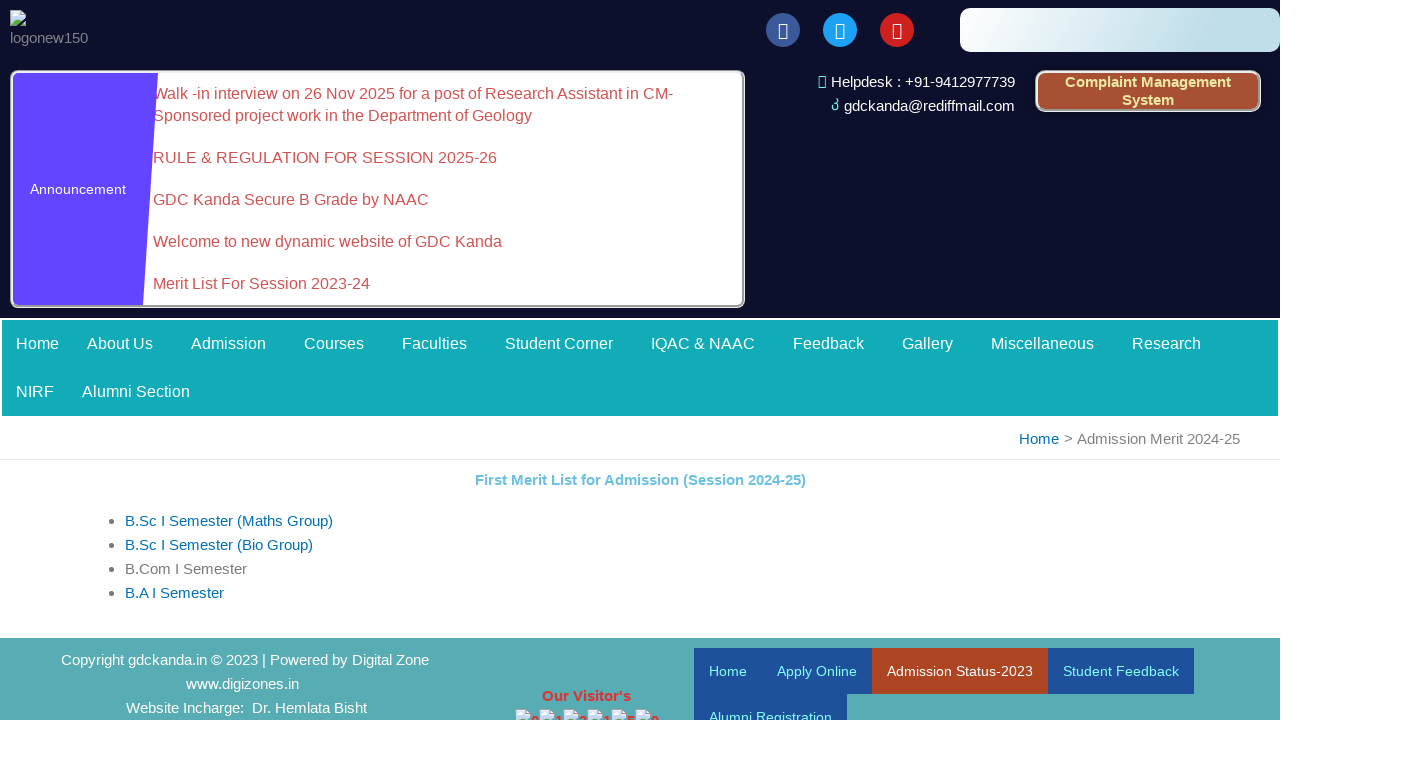

--- FILE ---
content_type: text/css
request_url: https://gdckanda.in/wp-content/uploads/elementor/css/post-102.css?ver=1763550536
body_size: 1987
content:
.elementor-102 .elementor-element.elementor-element-71b8bae:not(.elementor-motion-effects-element-type-background), .elementor-102 .elementor-element.elementor-element-71b8bae > .elementor-motion-effects-container > .elementor-motion-effects-layer{background-color:transparent;background-image:linear-gradient(0deg, #0C102D 100%, #FFFFFF 0%);}.elementor-102 .elementor-element.elementor-element-71b8bae > .elementor-container{min-height:0px;}.elementor-102 .elementor-element.elementor-element-71b8bae{transition:background 0.3s, border 0.3s, border-radius 0.3s, box-shadow 0.3s;}.elementor-102 .elementor-element.elementor-element-71b8bae > .elementor-background-overlay{transition:background 0.3s, border-radius 0.3s, opacity 0.3s;}.elementor-102 .elementor-element.elementor-element-6a080e8:not(.elementor-motion-effects-element-type-background) > .elementor-widget-wrap, .elementor-102 .elementor-element.elementor-element-6a080e8 > .elementor-widget-wrap > .elementor-motion-effects-container > .elementor-motion-effects-layer{background-color:#0C102D;}.elementor-102 .elementor-element.elementor-element-6a080e8 > .elementor-element-populated{transition:background 0.3s, border 0.3s, border-radius 0.3s, box-shadow 0.3s;}.elementor-102 .elementor-element.elementor-element-6a080e8 > .elementor-element-populated > .elementor-background-overlay{transition:background 0.3s, border-radius 0.3s, opacity 0.3s;}.elementor-widget-image .widget-image-caption{color:var( --e-global-color-text );font-family:var( --e-global-typography-text-font-family ), Sans-serif;font-weight:var( --e-global-typography-text-font-weight );}.elementor-102 .elementor-element.elementor-element-db440ff{width:var( --container-widget-width, 78.9% );max-width:78.9%;--container-widget-width:78.9%;--container-widget-flex-grow:0;}.elementor-102 .elementor-element.elementor-element-933d286{width:var( --container-widget-width, 96.638% );max-width:96.638%;--container-widget-width:96.638%;--container-widget-flex-grow:0;text-align:left;}.elementor-102 .elementor-element.elementor-element-e4c8b77{--grid-template-columns:repeat(0, auto);--icon-size:17px;--grid-column-gap:19px;--grid-row-gap:0px;}.elementor-102 .elementor-element.elementor-element-e4c8b77 .elementor-widget-container{text-align:center;}.elementor-102 .elementor-element.elementor-element-a36dd3a:not(.elementor-motion-effects-element-type-background) > .elementor-widget-wrap, .elementor-102 .elementor-element.elementor-element-a36dd3a > .elementor-widget-wrap > .elementor-motion-effects-container > .elementor-motion-effects-layer{background-color:transparent;background-image:linear-gradient(118deg, #FFFFFF 0%, #C0DEE9 75%);}.elementor-102 .elementor-element.elementor-element-a36dd3a > .elementor-element-populated, .elementor-102 .elementor-element.elementor-element-a36dd3a > .elementor-element-populated > .elementor-background-overlay, .elementor-102 .elementor-element.elementor-element-a36dd3a > .elementor-background-slideshow{border-radius:10px 10px 10px 10px;}.elementor-102 .elementor-element.elementor-element-a36dd3a > .elementor-element-populated{transition:background 0.3s, border 0.3s, border-radius 0.3s, box-shadow 0.3s;}.elementor-102 .elementor-element.elementor-element-a36dd3a > .elementor-element-populated > .elementor-background-overlay{transition:background 0.3s, border-radius 0.3s, opacity 0.3s;}.elementor-102 .elementor-element.elementor-element-9742476{width:var( --container-widget-width, 93.271% );max-width:93.271%;--container-widget-width:93.271%;--container-widget-flex-grow:0;}.elementor-102 .elementor-element.elementor-element-9c0c6a4:not(.elementor-motion-effects-element-type-background), .elementor-102 .elementor-element.elementor-element-9c0c6a4 > .elementor-motion-effects-container > .elementor-motion-effects-layer{background-color:#0C102D;}.elementor-102 .elementor-element.elementor-element-9c0c6a4{transition:background 0.3s, border 0.3s, border-radius 0.3s, box-shadow 0.3s;}.elementor-102 .elementor-element.elementor-element-9c0c6a4 > .elementor-background-overlay{transition:background 0.3s, border-radius 0.3s, opacity 0.3s;}.elementor-widget-ucaddon_post_news_tickers .ue_post_title{font-family:var( --e-global-typography-text-font-family ), Sans-serif;font-weight:var( --e-global-typography-text-font-weight );}.elementor-widget-ucaddon_post_news_tickers .uc_sub-title{font-family:var( --e-global-typography-text-font-family ), Sans-serif;font-weight:var( --e-global-typography-text-font-weight );}.elementor-widget-ucaddon_post_news_tickers .uc_date,.elementor-widget-ucaddon_post_news_tickers .ue-grid-item-meta-data{font-family:var( --e-global-typography-text-font-family ), Sans-serif;font-weight:var( --e-global-typography-text-font-weight );}.elementor-widget-ucaddon_post_news_tickers .uc_style_post_news_tickers_elementor_label_text{font-family:var( --e-global-typography-text-font-family ), Sans-serif;font-weight:var( --e-global-typography-text-font-weight );}.elementor-102 .elementor-element.elementor-element-ebd8b6d .uc_ticker-content{background-color:#FFFFFF;}.elementor-102 .elementor-element.elementor-element-ebd8b6d .uc_ticker-box{padding:10px 10px 10px 10px;}.elementor-102 .elementor-element.elementor-element-ebd8b6d .flex-container{border-radius:8px;border-style:groove;}.elementor-102 .elementor-element.elementor-element-ebd8b6d .ue_post_title{color:#D35353;}.elementor-102 .elementor-element.elementor-element-ebd8b6d .uc_sub-title{color:#bababa;}.elementor-102 .elementor-element.elementor-element-ebd8b6d .uc_date{color:#939393;}.elementor-102 .elementor-element.elementor-element-ebd8b6d .ue-grid-item-meta-data{color:#939393;}.elementor-102 .elementor-element.elementor-element-ebd8b6d .ue-grid-item-meta-data svg{fill:#939393;}.elementor-102 .elementor-element.elementor-element-ebd8b6d .uc_style_post_news_tickers_elementor_label_text{font-family:"Roboto Slab", Sans-serif;font-size:44px;font-weight:400;}.elementor-102 .elementor-element.elementor-element-4626b53 > .elementor-element-populated{transition:background 0.3s, border 0.3s, border-radius 0.3s, box-shadow 0.3s;}.elementor-102 .elementor-element.elementor-element-4626b53 > .elementor-element-populated > .elementor-background-overlay{transition:background 0.3s, border-radius 0.3s, opacity 0.3s;}.elementor-widget-icon-list .elementor-icon-list-item:not(:last-child):after{border-color:var( --e-global-color-text );}.elementor-widget-icon-list .elementor-icon-list-icon i{color:var( --e-global-color-primary );}.elementor-widget-icon-list .elementor-icon-list-icon svg{fill:var( --e-global-color-primary );}.elementor-widget-icon-list .elementor-icon-list-item > .elementor-icon-list-text, .elementor-widget-icon-list .elementor-icon-list-item > a{font-family:var( --e-global-typography-text-font-family ), Sans-serif;font-weight:var( --e-global-typography-text-font-weight );}.elementor-widget-icon-list .elementor-icon-list-text{color:var( --e-global-color-secondary );}.elementor-102 .elementor-element.elementor-element-aacb599{width:var( --container-widget-width, 101.726% );max-width:101.726%;--container-widget-width:101.726%;--container-widget-flex-grow:0;--e-icon-list-icon-size:14px;--icon-vertical-offset:0px;}.elementor-102 .elementor-element.elementor-element-aacb599 .elementor-icon-list-icon i{color:#6CF6EB;transition:color 0.3s;}.elementor-102 .elementor-element.elementor-element-aacb599 .elementor-icon-list-icon svg{fill:#6CF6EB;transition:fill 0.3s;}.elementor-102 .elementor-element.elementor-element-aacb599 .elementor-icon-list-item > .elementor-icon-list-text, .elementor-102 .elementor-element.elementor-element-aacb599 .elementor-icon-list-item > a{font-family:"Roboto", Sans-serif;font-weight:400;}.elementor-102 .elementor-element.elementor-element-aacb599 .elementor-icon-list-text{color:#FFFFFF;transition:color 0.3s;}.elementor-widget-heading .elementor-heading-title{font-family:var( --e-global-typography-primary-font-family ), Sans-serif;font-weight:var( --e-global-typography-primary-font-weight );color:var( --e-global-color-primary );}.elementor-102 .elementor-element.elementor-element-07e005c{width:var( --container-widget-width, 103.522% );max-width:103.522%;--container-widget-width:103.522%;--container-widget-flex-grow:0;text-align:center;}.elementor-102 .elementor-element.elementor-element-07e005c > .elementor-widget-container{background-color:#A75033;border-style:groove;border-radius:10px 10px 10px 10px;box-shadow:0px 0px 10px 0px rgba(0,0,0,0.5);}.elementor-102 .elementor-element.elementor-element-07e005c .elementor-heading-title{color:#ECE9A4;}.elementor-102 .elementor-element.elementor-element-07e005c .elementor-heading-title a:hover, .elementor-102 .elementor-element.elementor-element-07e005c .elementor-heading-title a:focus{color:#4AECEE;}.elementor-102 .elementor-element.elementor-element-186594c{transition:background 0.3s, border 0.3s, border-radius 0.3s, box-shadow 0.3s;}.elementor-102 .elementor-element.elementor-element-186594c > .elementor-background-overlay{transition:background 0.3s, border-radius 0.3s, opacity 0.3s;}.elementor-102 .elementor-element.elementor-element-abc47b6 > .elementor-element-populated{transition:background 0.3s, border 0.3s, border-radius 0.3s, box-shadow 0.3s;}.elementor-102 .elementor-element.elementor-element-abc47b6 > .elementor-element-populated > .elementor-background-overlay{transition:background 0.3s, border-radius 0.3s, opacity 0.3s;}.elementor-widget-navigation-menu .menu-item a.hfe-menu-item.elementor-button{background-color:var( --e-global-color-accent );font-family:var( --e-global-typography-accent-font-family ), Sans-serif;font-weight:var( --e-global-typography-accent-font-weight );}.elementor-widget-navigation-menu .menu-item a.hfe-menu-item.elementor-button:hover{background-color:var( --e-global-color-accent );}.elementor-widget-navigation-menu a.hfe-menu-item, .elementor-widget-navigation-menu a.hfe-sub-menu-item{font-family:var( --e-global-typography-primary-font-family ), Sans-serif;font-weight:var( --e-global-typography-primary-font-weight );}.elementor-widget-navigation-menu .menu-item a.hfe-menu-item, .elementor-widget-navigation-menu .sub-menu a.hfe-sub-menu-item{color:var( --e-global-color-text );}.elementor-widget-navigation-menu .menu-item a.hfe-menu-item:hover,
								.elementor-widget-navigation-menu .sub-menu a.hfe-sub-menu-item:hover,
								.elementor-widget-navigation-menu .menu-item.current-menu-item a.hfe-menu-item,
								.elementor-widget-navigation-menu .menu-item a.hfe-menu-item.highlighted,
								.elementor-widget-navigation-menu .menu-item a.hfe-menu-item:focus{color:var( --e-global-color-accent );}.elementor-widget-navigation-menu .hfe-nav-menu-layout:not(.hfe-pointer__framed) .menu-item.parent a.hfe-menu-item:before,
								.elementor-widget-navigation-menu .hfe-nav-menu-layout:not(.hfe-pointer__framed) .menu-item.parent a.hfe-menu-item:after{background-color:var( --e-global-color-accent );}.elementor-widget-navigation-menu .hfe-nav-menu-layout:not(.hfe-pointer__framed) .menu-item.parent .sub-menu .hfe-has-submenu-container a:after{background-color:var( --e-global-color-accent );}.elementor-widget-navigation-menu .hfe-pointer__framed .menu-item.parent a.hfe-menu-item:before,
								.elementor-widget-navigation-menu .hfe-pointer__framed .menu-item.parent a.hfe-menu-item:after{border-color:var( --e-global-color-accent );}
							.elementor-widget-navigation-menu .sub-menu li a.hfe-sub-menu-item,
							.elementor-widget-navigation-menu nav.hfe-dropdown li a.hfe-sub-menu-item,
							.elementor-widget-navigation-menu nav.hfe-dropdown li a.hfe-menu-item,
							.elementor-widget-navigation-menu nav.hfe-dropdown-expandible li a.hfe-menu-item,
							.elementor-widget-navigation-menu nav.hfe-dropdown-expandible li a.hfe-sub-menu-item{font-family:var( --e-global-typography-accent-font-family ), Sans-serif;font-weight:var( --e-global-typography-accent-font-weight );}.elementor-102 .elementor-element.elementor-element-3c224b6 .menu-item a.hfe-menu-item{padding-left:14px;padding-right:14px;}.elementor-102 .elementor-element.elementor-element-3c224b6 .menu-item a.hfe-sub-menu-item{padding-left:calc( 14px + 20px );padding-right:14px;}.elementor-102 .elementor-element.elementor-element-3c224b6 .hfe-nav-menu__layout-vertical .menu-item ul ul a.hfe-sub-menu-item{padding-left:calc( 14px + 40px );padding-right:14px;}.elementor-102 .elementor-element.elementor-element-3c224b6 .hfe-nav-menu__layout-vertical .menu-item ul ul ul a.hfe-sub-menu-item{padding-left:calc( 14px + 60px );padding-right:14px;}.elementor-102 .elementor-element.elementor-element-3c224b6 .hfe-nav-menu__layout-vertical .menu-item ul ul ul ul a.hfe-sub-menu-item{padding-left:calc( 14px + 80px );padding-right:14px;}.elementor-102 .elementor-element.elementor-element-3c224b6 .menu-item a.hfe-menu-item, .elementor-102 .elementor-element.elementor-element-3c224b6 .menu-item a.hfe-sub-menu-item{padding-top:16px;padding-bottom:16px;}body:not(.rtl) .elementor-102 .elementor-element.elementor-element-3c224b6 .hfe-nav-menu__layout-horizontal .hfe-nav-menu > li.menu-item:not(:last-child){margin-right:0px;}body.rtl .elementor-102 .elementor-element.elementor-element-3c224b6 .hfe-nav-menu__layout-horizontal .hfe-nav-menu > li.menu-item:not(:last-child){margin-left:0px;}.elementor-102 .elementor-element.elementor-element-3c224b6 nav:not(.hfe-nav-menu__layout-horizontal) .hfe-nav-menu > li.menu-item:not(:last-child){margin-bottom:0px;}body:not(.rtl) .elementor-102 .elementor-element.elementor-element-3c224b6 .hfe-nav-menu__layout-horizontal .hfe-nav-menu > li.menu-item{margin-bottom:0px;}.elementor-102 .elementor-element.elementor-element-3c224b6 ul.sub-menu{width:218px;}.elementor-102 .elementor-element.elementor-element-3c224b6 .sub-menu a.hfe-sub-menu-item,
						 .elementor-102 .elementor-element.elementor-element-3c224b6 nav.hfe-dropdown li a.hfe-menu-item,
						 .elementor-102 .elementor-element.elementor-element-3c224b6 nav.hfe-dropdown li a.hfe-sub-menu-item,
						 .elementor-102 .elementor-element.elementor-element-3c224b6 nav.hfe-dropdown-expandible li a.hfe-menu-item,
						 .elementor-102 .elementor-element.elementor-element-3c224b6 nav.hfe-dropdown-expandible li a.hfe-sub-menu-item{padding-top:10px;padding-bottom:10px;}.elementor-102 .elementor-element.elementor-element-3c224b6 nav.hfe-nav-menu__layout-horizontal:not(.hfe-dropdown) ul.sub-menu, .elementor-102 .elementor-element.elementor-element-3c224b6 nav.hfe-nav-menu__layout-expandible.menu-is-active, .elementor-102 .elementor-element.elementor-element-3c224b6 nav.hfe-nav-menu__layout-vertical:not(.hfe-dropdown) ul.sub-menu{margin-top:0px;}.elementor-102 .elementor-element.elementor-element-3c224b6 .hfe-dropdown.menu-is-active{margin-top:0px;}.elementor-102 .elementor-element.elementor-element-3c224b6 > .elementor-widget-container{background-color:#12ACB9;margin:-8px -8px -8px -8px;border-radius:0px 0px 0px 0px;}.elementor-102 .elementor-element.elementor-element-3c224b6 .hfe-nav-menu__toggle{margin:0 auto;}.elementor-102 .elementor-element.elementor-element-3c224b6 a.hfe-menu-item, .elementor-102 .elementor-element.elementor-element-3c224b6 a.hfe-sub-menu-item{font-family:"Roboto Condensed", Sans-serif;font-weight:400;}.elementor-102 .elementor-element.elementor-element-3c224b6 .menu-item a.hfe-menu-item, .elementor-102 .elementor-element.elementor-element-3c224b6 .sub-menu a.hfe-sub-menu-item{color:#FFFFFF;}.elementor-102 .elementor-element.elementor-element-3c224b6 .menu-item a.hfe-menu-item, .elementor-102 .elementor-element.elementor-element-3c224b6 .sub-menu, .elementor-102 .elementor-element.elementor-element-3c224b6 nav.hfe-dropdown, .elementor-102 .elementor-element.elementor-element-3c224b6 .hfe-dropdown-expandible{background-color:#12ACB9;}.elementor-102 .elementor-element.elementor-element-3c224b6 .menu-item a.hfe-menu-item:hover,
								.elementor-102 .elementor-element.elementor-element-3c224b6 .sub-menu a.hfe-sub-menu-item:hover,
								.elementor-102 .elementor-element.elementor-element-3c224b6 .menu-item.current-menu-item a.hfe-menu-item,
								.elementor-102 .elementor-element.elementor-element-3c224b6 .menu-item a.hfe-menu-item.highlighted,
								.elementor-102 .elementor-element.elementor-element-3c224b6 .menu-item a.hfe-menu-item:focus{color:#FFFFFF;background-color:#DE420C;}.elementor-102 .elementor-element.elementor-element-3c224b6 .menu-item.current-menu-item a.hfe-menu-item,
								.elementor-102 .elementor-element.elementor-element-3c224b6 .menu-item.current-menu-ancestor a.hfe-menu-item{color:#FFFFFF;}.elementor-102 .elementor-element.elementor-element-3c224b6 .sub-menu a.hfe-sub-menu-item,
								.elementor-102 .elementor-element.elementor-element-3c224b6 .elementor-menu-toggle,
								.elementor-102 .elementor-element.elementor-element-3c224b6 nav.hfe-dropdown li a.hfe-menu-item,
								.elementor-102 .elementor-element.elementor-element-3c224b6 nav.hfe-dropdown li a.hfe-sub-menu-item,
								.elementor-102 .elementor-element.elementor-element-3c224b6 nav.hfe-dropdown-expandible li a.hfe-menu-item,
								.elementor-102 .elementor-element.elementor-element-3c224b6 nav.hfe-dropdown-expandible li a.hfe-sub-menu-item{color:#FFFFFF;}.elementor-102 .elementor-element.elementor-element-3c224b6 .sub-menu,
								.elementor-102 .elementor-element.elementor-element-3c224b6 nav.hfe-dropdown,
								.elementor-102 .elementor-element.elementor-element-3c224b6 nav.hfe-dropdown-expandible,
								.elementor-102 .elementor-element.elementor-element-3c224b6 nav.hfe-dropdown .menu-item a.hfe-menu-item,
								.elementor-102 .elementor-element.elementor-element-3c224b6 nav.hfe-dropdown .menu-item a.hfe-sub-menu-item{background-color:#12ACB9;}.elementor-102 .elementor-element.elementor-element-3c224b6 .sub-menu .menu-item.current-menu-item a.hfe-sub-menu-item.hfe-sub-menu-item-active,
							.elementor-102 .elementor-element.elementor-element-3c224b6 nav.hfe-dropdown .menu-item.current-menu-item a.hfe-menu-item,
							.elementor-102 .elementor-element.elementor-element-3c224b6 nav.hfe-dropdown .menu-item.current-menu-ancestor a.hfe-menu-item,
							.elementor-102 .elementor-element.elementor-element-3c224b6 nav.hfe-dropdown .sub-menu .menu-item.current-menu-item a.hfe-sub-menu-item.hfe-sub-menu-item-active
							{color:#FFFFFF;}
							.elementor-102 .elementor-element.elementor-element-3c224b6 .sub-menu li a.hfe-sub-menu-item,
							.elementor-102 .elementor-element.elementor-element-3c224b6 nav.hfe-dropdown li a.hfe-sub-menu-item,
							.elementor-102 .elementor-element.elementor-element-3c224b6 nav.hfe-dropdown li a.hfe-menu-item,
							.elementor-102 .elementor-element.elementor-element-3c224b6 nav.hfe-dropdown-expandible li a.hfe-menu-item,
							.elementor-102 .elementor-element.elementor-element-3c224b6 nav.hfe-dropdown-expandible li a.hfe-sub-menu-item{font-family:"Roboto Condensed", Sans-serif;font-weight:300;}.elementor-102 .elementor-element.elementor-element-3c224b6 .sub-menu li.menu-item:not(:last-child),
						.elementor-102 .elementor-element.elementor-element-3c224b6 nav.hfe-dropdown li.menu-item:not(:last-child),
						.elementor-102 .elementor-element.elementor-element-3c224b6 nav.hfe-dropdown-expandible li.menu-item:not(:last-child){border-bottom-style:solid;border-bottom-color:#c4c4c4;border-bottom-width:1px;}.elementor-102 .elementor-element.elementor-element-3c224b6 div.hfe-nav-menu-icon{color:#FFFFFF;}.elementor-102 .elementor-element.elementor-element-3c224b6 div.hfe-nav-menu-icon svg{fill:#FFFFFF;}.elementor-102 .elementor-element.elementor-element-3c224b6 .hfe-nav-menu-icon{background-color:#F0422F;padding:0.35em;}:root{--page-title-display:none;}@media(max-width:1024px){body:not(.rtl) .elementor-102 .elementor-element.elementor-element-3c224b6.hfe-nav-menu__breakpoint-tablet .hfe-nav-menu__layout-horizontal .hfe-nav-menu > li.menu-item:not(:last-child){margin-right:0px;}body .elementor-102 .elementor-element.elementor-element-3c224b6 nav.hfe-nav-menu__layout-vertical .hfe-nav-menu > li.menu-item:not(:last-child){margin-bottom:0px;}}@media(min-width:768px){.elementor-102 .elementor-element.elementor-element-6a080e8{width:10.136%;}.elementor-102 .elementor-element.elementor-element-746703f{width:46.166%;}.elementor-102 .elementor-element.elementor-element-599a35a{width:18.679%;}.elementor-102 .elementor-element.elementor-element-480ffea{width:58.975%;}.elementor-102 .elementor-element.elementor-element-4626b53{width:21.11%;}.elementor-102 .elementor-element.elementor-element-fbf1608{width:19.219%;}}@media(max-width:767px){.elementor-102 .elementor-element.elementor-element-db440ff{width:var( --container-widget-width, 312.422px );max-width:312.422px;--container-widget-width:312.422px;--container-widget-flex-grow:0;text-align:center;}.elementor-102 .elementor-element.elementor-element-e4c8b77 .elementor-widget-container{text-align:center;}body:not(.rtl) .elementor-102 .elementor-element.elementor-element-3c224b6.hfe-nav-menu__breakpoint-mobile .hfe-nav-menu__layout-horizontal .hfe-nav-menu > li.menu-item:not(:last-child){margin-right:0px;}body .elementor-102 .elementor-element.elementor-element-3c224b6 nav.hfe-nav-menu__layout-vertical .hfe-nav-menu > li.menu-item:not(:last-child){margin-bottom:0px;}}

--- FILE ---
content_type: text/css
request_url: https://gdckanda.in/wp-content/uploads/elementor/css/post-384.css?ver=1763549904
body_size: 1018
content:
.elementor-384 .elementor-element.elementor-element-3438bc8:not(.elementor-motion-effects-element-type-background), .elementor-384 .elementor-element.elementor-element-3438bc8 > .elementor-motion-effects-container > .elementor-motion-effects-layer{background-color:#58ACB3;}.elementor-384 .elementor-element.elementor-element-3438bc8{transition:background 0.3s, border 0.3s, border-radius 0.3s, box-shadow 0.3s;}.elementor-384 .elementor-element.elementor-element-3438bc8 > .elementor-background-overlay{transition:background 0.3s, border-radius 0.3s, opacity 0.3s;}.elementor-widget-text-editor{font-family:var( --e-global-typography-text-font-family ), Sans-serif;font-weight:var( --e-global-typography-text-font-weight );color:var( --e-global-color-text );}.elementor-widget-text-editor.elementor-drop-cap-view-stacked .elementor-drop-cap{background-color:var( --e-global-color-primary );}.elementor-widget-text-editor.elementor-drop-cap-view-framed .elementor-drop-cap, .elementor-widget-text-editor.elementor-drop-cap-view-default .elementor-drop-cap{color:var( --e-global-color-primary );border-color:var( --e-global-color-primary );}.elementor-384 .elementor-element.elementor-element-c402d0f{text-align:center;color:#FFFFFF;}.elementor-384 .elementor-element.elementor-element-a9a812e{text-align:right;}.elementor-widget-navigation-menu .menu-item a.hfe-menu-item.elementor-button{background-color:var( --e-global-color-accent );font-family:var( --e-global-typography-accent-font-family ), Sans-serif;font-weight:var( --e-global-typography-accent-font-weight );}.elementor-widget-navigation-menu .menu-item a.hfe-menu-item.elementor-button:hover{background-color:var( --e-global-color-accent );}.elementor-widget-navigation-menu a.hfe-menu-item, .elementor-widget-navigation-menu a.hfe-sub-menu-item{font-family:var( --e-global-typography-primary-font-family ), Sans-serif;font-weight:var( --e-global-typography-primary-font-weight );}.elementor-widget-navigation-menu .menu-item a.hfe-menu-item, .elementor-widget-navigation-menu .sub-menu a.hfe-sub-menu-item{color:var( --e-global-color-text );}.elementor-widget-navigation-menu .menu-item a.hfe-menu-item:hover,
								.elementor-widget-navigation-menu .sub-menu a.hfe-sub-menu-item:hover,
								.elementor-widget-navigation-menu .menu-item.current-menu-item a.hfe-menu-item,
								.elementor-widget-navigation-menu .menu-item a.hfe-menu-item.highlighted,
								.elementor-widget-navigation-menu .menu-item a.hfe-menu-item:focus{color:var( --e-global-color-accent );}.elementor-widget-navigation-menu .hfe-nav-menu-layout:not(.hfe-pointer__framed) .menu-item.parent a.hfe-menu-item:before,
								.elementor-widget-navigation-menu .hfe-nav-menu-layout:not(.hfe-pointer__framed) .menu-item.parent a.hfe-menu-item:after{background-color:var( --e-global-color-accent );}.elementor-widget-navigation-menu .hfe-nav-menu-layout:not(.hfe-pointer__framed) .menu-item.parent .sub-menu .hfe-has-submenu-container a:after{background-color:var( --e-global-color-accent );}.elementor-widget-navigation-menu .hfe-pointer__framed .menu-item.parent a.hfe-menu-item:before,
								.elementor-widget-navigation-menu .hfe-pointer__framed .menu-item.parent a.hfe-menu-item:after{border-color:var( --e-global-color-accent );}
							.elementor-widget-navigation-menu .sub-menu li a.hfe-sub-menu-item,
							.elementor-widget-navigation-menu nav.hfe-dropdown li a.hfe-sub-menu-item,
							.elementor-widget-navigation-menu nav.hfe-dropdown li a.hfe-menu-item,
							.elementor-widget-navigation-menu nav.hfe-dropdown-expandible li a.hfe-menu-item,
							.elementor-widget-navigation-menu nav.hfe-dropdown-expandible li a.hfe-sub-menu-item{font-family:var( --e-global-typography-accent-font-family ), Sans-serif;font-weight:var( --e-global-typography-accent-font-weight );}.elementor-384 .elementor-element.elementor-element-cc357ae .menu-item a.hfe-menu-item{padding-left:15px;padding-right:15px;}.elementor-384 .elementor-element.elementor-element-cc357ae .menu-item a.hfe-sub-menu-item{padding-left:calc( 15px + 20px );padding-right:15px;}.elementor-384 .elementor-element.elementor-element-cc357ae .hfe-nav-menu__layout-vertical .menu-item ul ul a.hfe-sub-menu-item{padding-left:calc( 15px + 40px );padding-right:15px;}.elementor-384 .elementor-element.elementor-element-cc357ae .hfe-nav-menu__layout-vertical .menu-item ul ul ul a.hfe-sub-menu-item{padding-left:calc( 15px + 60px );padding-right:15px;}.elementor-384 .elementor-element.elementor-element-cc357ae .hfe-nav-menu__layout-vertical .menu-item ul ul ul ul a.hfe-sub-menu-item{padding-left:calc( 15px + 80px );padding-right:15px;}.elementor-384 .elementor-element.elementor-element-cc357ae .menu-item a.hfe-menu-item, .elementor-384 .elementor-element.elementor-element-cc357ae .menu-item a.hfe-sub-menu-item{padding-top:16px;padding-bottom:16px;}body:not(.rtl) .elementor-384 .elementor-element.elementor-element-cc357ae .hfe-nav-menu__layout-horizontal .hfe-nav-menu > li.menu-item:not(:last-child){margin-right:0px;}body.rtl .elementor-384 .elementor-element.elementor-element-cc357ae .hfe-nav-menu__layout-horizontal .hfe-nav-menu > li.menu-item:not(:last-child){margin-left:0px;}.elementor-384 .elementor-element.elementor-element-cc357ae nav:not(.hfe-nav-menu__layout-horizontal) .hfe-nav-menu > li.menu-item:not(:last-child){margin-bottom:0px;}body:not(.rtl) .elementor-384 .elementor-element.elementor-element-cc357ae .hfe-nav-menu__layout-horizontal .hfe-nav-menu > li.menu-item{margin-bottom:0px;}.elementor-384 .elementor-element.elementor-element-cc357ae ul.sub-menu{width:220px;}.elementor-384 .elementor-element.elementor-element-cc357ae .sub-menu a.hfe-sub-menu-item,
						 .elementor-384 .elementor-element.elementor-element-cc357ae nav.hfe-dropdown li a.hfe-menu-item,
						 .elementor-384 .elementor-element.elementor-element-cc357ae nav.hfe-dropdown li a.hfe-sub-menu-item,
						 .elementor-384 .elementor-element.elementor-element-cc357ae nav.hfe-dropdown-expandible li a.hfe-menu-item,
						 .elementor-384 .elementor-element.elementor-element-cc357ae nav.hfe-dropdown-expandible li a.hfe-sub-menu-item{padding-top:15px;padding-bottom:15px;}.elementor-384 .elementor-element.elementor-element-cc357ae .hfe-nav-menu__toggle{margin:0 auto;}.elementor-384 .elementor-element.elementor-element-cc357ae a.hfe-menu-item, .elementor-384 .elementor-element.elementor-element-cc357ae a.hfe-sub-menu-item{font-family:"Roboto Condensed", Sans-serif;font-size:14px;font-weight:400;}.elementor-384 .elementor-element.elementor-element-cc357ae .menu-item a.hfe-menu-item, .elementor-384 .elementor-element.elementor-element-cc357ae .sub-menu a.hfe-sub-menu-item{color:#82FFFE;}.elementor-384 .elementor-element.elementor-element-cc357ae .menu-item a.hfe-menu-item, .elementor-384 .elementor-element.elementor-element-cc357ae .sub-menu, .elementor-384 .elementor-element.elementor-element-cc357ae nav.hfe-dropdown, .elementor-384 .elementor-element.elementor-element-cc357ae .hfe-dropdown-expandible{background-color:#1E509B;}.elementor-384 .elementor-element.elementor-element-cc357ae .menu-item a.hfe-menu-item:hover,
								.elementor-384 .elementor-element.elementor-element-cc357ae .sub-menu a.hfe-sub-menu-item:hover,
								.elementor-384 .elementor-element.elementor-element-cc357ae .menu-item.current-menu-item a.hfe-menu-item,
								.elementor-384 .elementor-element.elementor-element-cc357ae .menu-item a.hfe-menu-item.highlighted,
								.elementor-384 .elementor-element.elementor-element-cc357ae .menu-item a.hfe-menu-item:focus{color:#FFFFFF;}.elementor-384 .elementor-element.elementor-element-cc357ae .menu-item.current-menu-item a.hfe-menu-item,
								.elementor-384 .elementor-element.elementor-element-cc357ae .menu-item.current-menu-ancestor a.hfe-menu-item{color:#FFFFFF;background-color:#AD4522;}.elementor-384 .elementor-element.elementor-element-cc357ae .sub-menu a.hfe-sub-menu-item,
								.elementor-384 .elementor-element.elementor-element-cc357ae .elementor-menu-toggle,
								.elementor-384 .elementor-element.elementor-element-cc357ae nav.hfe-dropdown li a.hfe-menu-item,
								.elementor-384 .elementor-element.elementor-element-cc357ae nav.hfe-dropdown li a.hfe-sub-menu-item,
								.elementor-384 .elementor-element.elementor-element-cc357ae nav.hfe-dropdown-expandible li a.hfe-menu-item,
								.elementor-384 .elementor-element.elementor-element-cc357ae nav.hfe-dropdown-expandible li a.hfe-sub-menu-item{color:#5DE1C1;}.elementor-384 .elementor-element.elementor-element-cc357ae .sub-menu,
								.elementor-384 .elementor-element.elementor-element-cc357ae nav.hfe-dropdown,
								.elementor-384 .elementor-element.elementor-element-cc357ae nav.hfe-dropdown-expandible,
								.elementor-384 .elementor-element.elementor-element-cc357ae nav.hfe-dropdown .menu-item a.hfe-menu-item,
								.elementor-384 .elementor-element.elementor-element-cc357ae nav.hfe-dropdown .menu-item a.hfe-sub-menu-item{background-color:#1B0E0E;}.elementor-384 .elementor-element.elementor-element-cc357ae .sub-menu a.hfe-sub-menu-item:hover,
								.elementor-384 .elementor-element.elementor-element-cc357ae nav.hfe-dropdown li a.hfe-menu-item:hover,
								.elementor-384 .elementor-element.elementor-element-cc357ae nav.hfe-dropdown li a.hfe-sub-menu-item:hover,
								.elementor-384 .elementor-element.elementor-element-cc357ae nav.hfe-dropdown-expandible li a.hfe-menu-item:hover,
								.elementor-384 .elementor-element.elementor-element-cc357ae nav.hfe-dropdown-expandible li a.hfe-sub-menu-item:hover{background-color:#1B0E0E;}.elementor-384 .elementor-element.elementor-element-cc357ae .sub-menu .menu-item.current-menu-item a.hfe-sub-menu-item.hfe-sub-menu-item-active,
							.elementor-384 .elementor-element.elementor-element-cc357ae nav.hfe-dropdown .menu-item.current-menu-item a.hfe-menu-item,
							.elementor-384 .elementor-element.elementor-element-cc357ae nav.hfe-dropdown .menu-item.current-menu-ancestor a.hfe-menu-item,
							.elementor-384 .elementor-element.elementor-element-cc357ae nav.hfe-dropdown .sub-menu .menu-item.current-menu-item a.hfe-sub-menu-item.hfe-sub-menu-item-active{background-color:#1B0E0E;}.elementor-384 .elementor-element.elementor-element-cc357ae .sub-menu li.menu-item:not(:last-child),
						.elementor-384 .elementor-element.elementor-element-cc357ae nav.hfe-dropdown li.menu-item:not(:last-child),
						.elementor-384 .elementor-element.elementor-element-cc357ae nav.hfe-dropdown-expandible li.menu-item:not(:last-child){border-bottom-style:solid;border-bottom-color:#c4c4c4;border-bottom-width:1px;}@media(min-width:768px){.elementor-384 .elementor-element.elementor-element-1686bc7{width:38.232%;}.elementor-384 .elementor-element.elementor-element-268e63f{width:15.2%;}.elementor-384 .elementor-element.elementor-element-2666b1a{width:45.874%;}}@media(max-width:1024px){body:not(.rtl) .elementor-384 .elementor-element.elementor-element-cc357ae.hfe-nav-menu__breakpoint-tablet .hfe-nav-menu__layout-horizontal .hfe-nav-menu > li.menu-item:not(:last-child){margin-right:0px;}body .elementor-384 .elementor-element.elementor-element-cc357ae nav.hfe-nav-menu__layout-vertical .hfe-nav-menu > li.menu-item:not(:last-child){margin-bottom:0px;}}@media(max-width:767px){body:not(.rtl) .elementor-384 .elementor-element.elementor-element-cc357ae.hfe-nav-menu__breakpoint-mobile .hfe-nav-menu__layout-horizontal .hfe-nav-menu > li.menu-item:not(:last-child){margin-right:0px;}body .elementor-384 .elementor-element.elementor-element-cc357ae nav.hfe-nav-menu__layout-vertical .hfe-nav-menu > li.menu-item:not(:last-child){margin-bottom:0px;}}

--- FILE ---
content_type: text/css
request_url: https://gdckanda.in/wp-content/plugins/support-genix-lite/assets/css/docs-modern-grid.css?ver=1.4.33-1763549613
body_size: 3764
content:
/**
 * Support Genix - Modern Documentation Grid System
 * Version: 1.0.0
 * Description: Custom CSS Grid system for modern documentation layout
 */

/* ========================================
   1. CSS Variables & Design Tokens
   ======================================== */

:root {
    /* Grid System */
    --sgkb-grid-columns: 12;
    --sgkb-grid-gap: 24px;
    --sgkb-grid-gap-sm: 16px;
    --sgkb-grid-gap-lg: 32px;
    --sgkb-container-max: 1280px;
    --sgkb-container-wide: 1440px;

    /* Layout */
    --sgkb-sidebar-width: 280px;
    --sgkb-toc-width: 240px;

    /* Border Radius */
    --sgkb-radius-sm: 6px;
    --sgkb-radius-md: 8px;
    --sgkb-radius-lg: 12px;
    --sgkb-radius-xl: 16px;
    --sgkb-radius-2xl: 24px;
    --sgkb-radius-full: 9999px;

    /* Colors - Light Theme */
    --sgkb-primary: #7229dd;
    --sgkb-primary-light: #9452eb;
    --sgkb-primary-dark: #5a1fb8;
    --sgkb-primary-rgb: 114, 41, 221;

    --sgkb-secondary: #10b981;
    --sgkb-secondary-light: #34d399;
    --sgkb-secondary-dark: #059669;

    --sgkb-accent: #f59e0b;
    --sgkb-accent-light: #fbbf24;
    --sgkb-accent-dark: #d97706;

    /* Background Colors */
    --sgkb-bg-primary: #ffffff;
    --sgkb-bg-secondary: #f9fafb;
    --sgkb-bg-tertiary: #f3f4f6;
    --sgkb-bg-hover: #f9fafb;
    --sgkb-bg-active: #f3f4f6;
    --sgkb-bg-overlay: rgba(0, 0, 0, 0.5);

    /* Text Colors */
    --sgkb-text-primary: #111827;
    --sgkb-text-secondary: #6b7280;
    --sgkb-text-tertiary: #9ca3af;
    --sgkb-text-inverse: #ffffff;

    /* Border Colors */
    --sgkb-border-light: #f3f4f6;
    --sgkb-border-default: #e5e7eb;
    --sgkb-border-dark: #d1d5db;

    /* Shadows */
    --sgkb-shadow-xs: 0 1px 2px 0 rgba(0, 0, 0, 0.05);
    --sgkb-shadow-sm: 0 1px 3px 0 rgba(0, 0, 0, 0.1), 0 1px 2px 0 rgba(0, 0, 0, 0.06);
    --sgkb-shadow-md: 0 4px 6px -1px rgba(0, 0, 0, 0.1), 0 2px 4px -1px rgba(0, 0, 0, 0.06);
    --sgkb-shadow-lg: 0 10px 15px -3px rgba(0, 0, 0, 0.1), 0 4px 6px -2px rgba(0, 0, 0, 0.05);
    --sgkb-shadow-xl: 0 20px 25px -5px rgba(0, 0, 0, 0.1), 0 10px 10px -5px rgba(0, 0, 0, 0.04);
    --sgkb-shadow-2xl: 0 25px 50px -12px rgba(0, 0, 0, 0.25);
    --sgkb-shadow-inner: inset 0 2px 4px 0 rgba(0, 0, 0, 0.06);
    --sgkb-shadow-card: 0 0 0 1px rgba(0, 0, 0, 0.05), var(--sgkb-shadow-sm);
    --sgkb-shadow-card-hover: 0 0 0 1px rgba(114, 41, 221, 0.1), var(--sgkb-shadow-lg);

    /* Transitions */
    --sgkb-transition-fast: 150ms cubic-bezier(0.4, 0, 0.2, 1);
    --sgkb-transition-base: 200ms cubic-bezier(0.4, 0, 0.2, 1);
    --sgkb-transition-slow: 300ms cubic-bezier(0.4, 0, 0.2, 1);
    --sgkb-transition-slower: 500ms cubic-bezier(0.4, 0, 0.2, 1);

    /* Typography */
    --sgkb-font-sans: -apple-system, BlinkMacSystemFont, "Segoe UI", Roboto, "Helvetica Neue", Arial, sans-serif;
    --sgkb-font-mono: ui-monospace, SFMono-Regular, "SF Mono", Consolas, "Liberation Mono", Menlo, monospace;

    /* Font Sizes */
    --sgkb-text-xs: 0.75rem;
    --sgkb-text-sm: 0.875rem;
    --sgkb-text-base: 1rem;
    --sgkb-text-lg: 1.125rem;
    --sgkb-text-xl: 1.25rem;
    --sgkb-text-2xl: 1.5rem;
    --sgkb-text-3xl: 1.875rem;
    --sgkb-text-4xl: 2.25rem;
    --sgkb-text-5xl: 3rem;

    /* Font Weights */
    --sgkb-font-light: 300;
    --sgkb-font-normal: 400;
    --sgkb-font-medium: 500;
    --sgkb-font-semibold: 600;
    --sgkb-font-bold: 700;

    /* Line Heights */
    --sgkb-leading-tight: 1.25;
    --sgkb-leading-normal: 1.5;
    --sgkb-leading-relaxed: 1.75;

    /* Spacing */
    --sgkb-space-0: 0;
    --sgkb-space-1: 0.25rem;
    --sgkb-space-2: 0.5rem;
    --sgkb-space-3: 0.75rem;
    --sgkb-space-4: 1rem;
    --sgkb-space-5: 1.25rem;
    --sgkb-space-6: 1.5rem;
    --sgkb-space-8: 2rem;
    --sgkb-space-10: 2.5rem;
    --sgkb-space-12: 3rem;
    --sgkb-space-16: 4rem;
    --sgkb-space-20: 5rem;
    --sgkb-space-24: 6rem;

    /* Z-index */
    --sgkb-z-dropdown: 1000;
    --sgkb-z-sticky: 1020;
    --sgkb-z-fixed: 1030;
    --sgkb-z-modal-backdrop: 1040;
    --sgkb-z-modal: 1050;
    --sgkb-z-popover: 1060;
    --sgkb-z-tooltip: 1070;
}

/* Dark Theme Variables */
[data-sgkb-theme="dark"] {
    --sgkb-bg-primary: #1a1a1a;
    --sgkb-bg-secondary: #2d2d2d;
    --sgkb-bg-tertiary: #404040;
    --sgkb-bg-hover: #2d2d2d;
    --sgkb-bg-active: #404040;

    --sgkb-text-primary: #f3f4f6;
    --sgkb-text-secondary: #9ca3af;
    --sgkb-text-tertiary: #6b7280;

    --sgkb-border-light: #2d2d2d;
    --sgkb-border-default: #404040;
    --sgkb-border-dark: #525252;

    --sgkb-shadow-card: 0 0 0 1px rgba(255, 255, 255, 0.05), 0 1px 3px 0 rgba(0, 0, 0, 0.3);
    --sgkb-shadow-card-hover: 0 0 0 1px rgba(114, 41, 221, 0.3), 0 10px 15px -3px rgba(0, 0, 0, 0.3);
}

/* ========================================
   2. Container System
   ======================================== */

.sgkb-container {
    width: 100%;
    max-width: var(--sgkb-container-max);
    margin-left: auto;
    margin-right: auto;
    padding-left: var(--sgkb-space-6);
    padding-right: var(--sgkb-space-6);
    position: relative;
    overflow: visible;
}

.sgkb-container-wide {
    max-width: var(--sgkb-container-wide);
}

.sgkb-container-fluid {
    max-width: 100%;
}

/* ========================================
   3. Grid System
   ======================================== */

.sgkb-grid {
    display: grid;
    gap: var(--sgkb-grid-gap);
}

/* Grid Gap Variants */
.sgkb-grid-gap-0 { gap: 0; }
.sgkb-grid-gap-sm { gap: var(--sgkb-grid-gap-sm); }
.sgkb-grid-gap-lg { gap: var(--sgkb-grid-gap-lg); }

/* Fixed Column Grids */
.sgkb-grid-cols-1 { grid-template-columns: repeat(1, minmax(0, 1fr)); }
.sgkb-grid-cols-2 { grid-template-columns: repeat(2, minmax(0, 1fr)); }
.sgkb-grid-cols-3 { grid-template-columns: repeat(3, minmax(0, 1fr)); }
.sgkb-grid-cols-4 { grid-template-columns: repeat(4, minmax(0, 1fr)); }
.sgkb-grid-cols-5 { grid-template-columns: repeat(5, minmax(0, 1fr)); }
.sgkb-grid-cols-6 { grid-template-columns: repeat(6, minmax(0, 1fr)); }

/* Auto-fit Grids */
.sgkb-grid-auto {
    grid-template-columns: repeat(auto-fit, minmax(280px, 1fr));
}

.sgkb-grid-auto-sm {
    grid-template-columns: repeat(auto-fit, minmax(200px, 1fr));
}

.sgkb-grid-auto-md {
    grid-template-columns: repeat(auto-fit, minmax(300px, 1fr));
}

.sgkb-grid-auto-lg {
    grid-template-columns: repeat(auto-fit, minmax(350px, 1fr));
}

/* Auto-fill Grids */
.sgkb-grid-fill {
    grid-template-columns: repeat(auto-fill, minmax(280px, 1fr));
}

/* Grid Item Spans */
.sgkb-col-span-1 { grid-column: span 1 / span 1; }
.sgkb-col-span-2 { grid-column: span 2 / span 2; }
.sgkb-col-span-3 { grid-column: span 3 / span 3; }
.sgkb-col-span-4 { grid-column: span 4 / span 4; }
.sgkb-col-span-full { grid-column: 1 / -1; }

.sgkb-row-span-1 { grid-row: span 1 / span 1; }
.sgkb-row-span-2 { grid-row: span 2 / span 2; }
.sgkb-row-span-3 { grid-row: span 3 / span 3; }

/* Grid Alignment */
.sgkb-grid-center {
    place-items: center;
}

.sgkb-grid-start {
    place-items: start;
}

.sgkb-grid-end {
    place-items: end;
}

.sgkb-grid-stretch {
    place-items: stretch;
}

/* ========================================
   4. Flexbox Utilities
   ======================================== */

.sgkb-flex {
    display: flex;
}

.sgkb-inline-flex {
    display: inline-flex;
}

.sgkb-flex-row { flex-direction: row; }
.sgkb-flex-col { flex-direction: column; }
.sgkb-flex-wrap { flex-wrap: wrap; }
.sgkb-flex-nowrap { flex-wrap: nowrap; }

/* Flex Alignment */
.sgkb-items-start { align-items: flex-start; }
.sgkb-items-center { align-items: center; }
.sgkb-items-end { align-items: flex-end; }
.sgkb-items-stretch { align-items: stretch; }

.sgkb-justify-start { justify-content: flex-start; }
.sgkb-justify-center { justify-content: center; }
.sgkb-justify-end { justify-content: flex-end; }
.sgkb-justify-between { justify-content: space-between; }
.sgkb-justify-around { justify-content: space-around; }
.sgkb-justify-evenly { justify-content: space-evenly; }

/* Flex Sizing */
.sgkb-flex-1 { flex: 1 1 0%; }
.sgkb-flex-auto { flex: 1 1 auto; }
.sgkb-flex-initial { flex: 0 1 auto; }
.sgkb-flex-none { flex: none; }

/* Flex Gap */
.sgkb-gap-1 { gap: var(--sgkb-space-1); }
.sgkb-gap-2 { gap: var(--sgkb-space-2); }
.sgkb-gap-3 { gap: var(--sgkb-space-3); }
.sgkb-gap-4 { gap: var(--sgkb-space-4); }
.sgkb-gap-6 { gap: var(--sgkb-space-6); }
.sgkb-gap-8 { gap: var(--sgkb-space-8); }

/* ========================================
   5. Responsive Breakpoints
   ======================================== */

/* Mobile First Approach */

/* Small devices (landscape phones, 640px and up) */
@media (min-width: 640px) {
    .sgkb-sm\:container {
        max-width: 640px;
    }

    .sgkb-sm\:grid-cols-1 { grid-template-columns: repeat(1, minmax(0, 1fr)); }
    .sgkb-sm\:grid-cols-2 { grid-template-columns: repeat(2, minmax(0, 1fr)); }
    .sgkb-sm\:grid-cols-3 { grid-template-columns: repeat(3, minmax(0, 1fr)); }
    .sgkb-sm\:grid-cols-4 { grid-template-columns: repeat(4, minmax(0, 1fr)); }

    .sgkb-sm\:col-span-1 { grid-column: span 1 / span 1; }
    .sgkb-sm\:col-span-2 { grid-column: span 2 / span 2; }
    .sgkb-sm\:col-span-3 { grid-column: span 3 / span 3; }
    .sgkb-sm\:col-span-4 { grid-column: span 4 / span 4; }
    .sgkb-sm\:col-span-full { grid-column: 1 / -1; }

    .sgkb-sm\:flex-row { flex-direction: row; }
    .sgkb-sm\:flex-col { flex-direction: column; }
}

/* Medium devices (tablets, 768px and up) */
@media (min-width: 768px) {
    .sgkb-md\:container {
        max-width: 768px;
    }

    .sgkb-md\:grid-cols-1 { grid-template-columns: repeat(1, minmax(0, 1fr)); }
    .sgkb-md\:grid-cols-2 { grid-template-columns: repeat(2, minmax(0, 1fr)); }
    .sgkb-md\:grid-cols-3 { grid-template-columns: repeat(3, minmax(0, 1fr)); }
    .sgkb-md\:grid-cols-4 { grid-template-columns: repeat(4, minmax(0, 1fr)); }
    .sgkb-md\:grid-cols-5 { grid-template-columns: repeat(5, minmax(0, 1fr)); }
    .sgkb-md\:grid-cols-6 { grid-template-columns: repeat(6, minmax(0, 1fr)); }

    .sgkb-md\:col-span-1 { grid-column: span 1 / span 1; }
    .sgkb-md\:col-span-2 { grid-column: span 2 / span 2; }
    .sgkb-md\:col-span-3 { grid-column: span 3 / span 3; }
    .sgkb-md\:col-span-4 { grid-column: span 4 / span 4; }
    .sgkb-md\:col-span-5 { grid-column: span 5 / span 5; }
    .sgkb-md\:col-span-6 { grid-column: span 6 / span 6; }
    .sgkb-md\:col-span-full { grid-column: 1 / -1; }

    .sgkb-md\:flex-row { flex-direction: row; }
    .sgkb-md\:flex-col { flex-direction: column; }
}

/* Large devices (desktops, 1024px and up) */
@media (min-width: 1024px) {
    .sgkb-lg\:container {
        max-width: 1024px;
    }

    .sgkb-lg\:grid-cols-1 { grid-template-columns: repeat(1, minmax(0, 1fr)); }
    .sgkb-lg\:grid-cols-2 { grid-template-columns: repeat(2, minmax(0, 1fr)); }
    .sgkb-lg\:grid-cols-3 { grid-template-columns: repeat(3, minmax(0, 1fr)); }
    .sgkb-lg\:grid-cols-4 { grid-template-columns: repeat(4, minmax(0, 1fr)); }
    .sgkb-lg\:grid-cols-5 { grid-template-columns: repeat(5, minmax(0, 1fr)); }
    .sgkb-lg\:grid-cols-6 { grid-template-columns: repeat(6, minmax(0, 1fr)); }

    .sgkb-lg\:col-span-1 { grid-column: span 1 / span 1; }
    .sgkb-lg\:col-span-2 { grid-column: span 2 / span 2; }
    .sgkb-lg\:col-span-3 { grid-column: span 3 / span 3; }
    .sgkb-lg\:col-span-4 { grid-column: span 4 / span 4; }
    .sgkb-lg\:col-span-5 { grid-column: span 5 / span 5; }
    .sgkb-lg\:col-span-6 { grid-column: span 6 / span 6; }
    .sgkb-lg\:col-span-full { grid-column: 1 / -1; }

    .sgkb-lg\:flex-row { flex-direction: row; }
    .sgkb-lg\:flex-col { flex-direction: column; }
}

/* Extra large devices (large desktops, 1280px and up) */
@media (min-width: 1280px) {
    .sgkb-xl\:container {
        max-width: 1280px;
    }

    .sgkb-xl\:grid-cols-1 { grid-template-columns: repeat(1, minmax(0, 1fr)); }
    .sgkb-xl\:grid-cols-2 { grid-template-columns: repeat(2, minmax(0, 1fr)); }
    .sgkb-xl\:grid-cols-3 { grid-template-columns: repeat(3, minmax(0, 1fr)); }
    .sgkb-xl\:grid-cols-4 { grid-template-columns: repeat(4, minmax(0, 1fr)); }
    .sgkb-xl\:grid-cols-5 { grid-template-columns: repeat(5, minmax(0, 1fr)); }
    .sgkb-xl\:grid-cols-6 { grid-template-columns: repeat(6, minmax(0, 1fr)); }

    .sgkb-xl\:col-span-1 { grid-column: span 1 / span 1; }
    .sgkb-xl\:col-span-2 { grid-column: span 2 / span 2; }
    .sgkb-xl\:col-span-3 { grid-column: span 3 / span 3; }
    .sgkb-xl\:col-span-4 { grid-column: span 4 / span 4; }
    .sgkb-xl\:col-span-5 { grid-column: span 5 / span 5; }
    .sgkb-xl\:col-span-6 { grid-column: span 6 / span 6; }
    .sgkb-xl\:col-span-full { grid-column: 1 / -1; }

    .sgkb-xl\:flex-row { flex-direction: row; }
    .sgkb-xl\:flex-col { flex-direction: column; }
}

/* 2XL devices (1536px and up) */
@media (min-width: 1536px) {
    .sgkb-2xl\:container {
        max-width: 1536px;
    }

    .sgkb-2xl\:grid-cols-1 { grid-template-columns: repeat(1, minmax(0, 1fr)); }
    .sgkb-2xl\:grid-cols-2 { grid-template-columns: repeat(2, minmax(0, 1fr)); }
    .sgkb-2xl\:grid-cols-3 { grid-template-columns: repeat(3, minmax(0, 1fr)); }
    .sgkb-2xl\:grid-cols-4 { grid-template-columns: repeat(4, minmax(0, 1fr)); }
    .sgkb-2xl\:grid-cols-5 { grid-template-columns: repeat(5, minmax(0, 1fr)); }
    .sgkb-2xl\:grid-cols-6 { grid-template-columns: repeat(6, minmax(0, 1fr)); }
}

/* ========================================
   6. Utility Classes
   ======================================== */

/* Display */
.sgkb-block { display: block; }
.sgkb-inline-block { display: inline-block; }
.sgkb-inline { display: inline; }
.sgkb-hidden { display: none; }

/* Position */
.sgkb-relative { position: relative; }
.sgkb-absolute { position: absolute; }
.sgkb-fixed { position: fixed; }
.sgkb-sticky { position: sticky; top: 0; }

/* Overflow */
.sgkb-overflow-auto { overflow: auto; }
.sgkb-overflow-hidden { overflow: hidden; }
.sgkb-overflow-visible { overflow: visible; }
.sgkb-overflow-scroll { overflow: scroll; }

/* Text Alignment */
.sgkb-text-left { text-align: left; }
.sgkb-text-center { text-align: center; }
.sgkb-text-right { text-align: right; }
.sgkb-text-justify { text-align: justify; }

/* Spacing Utilities */
.sgkb-m-0 { margin: 0; }
.sgkb-m-auto { margin: auto; }
.sgkb-mx-auto { margin-left: auto; margin-right: auto; }
.sgkb-my-auto { margin-top: auto; margin-bottom: auto; }

.sgkb-p-0 { padding: 0; }
.sgkb-p-4 { padding: var(--sgkb-space-4); }
.sgkb-p-6 { padding: var(--sgkb-space-6); }
.sgkb-p-8 { padding: var(--sgkb-space-8); }

.sgkb-mt-0 { margin-top: 0; }
.sgkb-mt-4 { margin-top: var(--sgkb-space-4); }
.sgkb-mt-8 { margin-top: var(--sgkb-space-8); }
.sgkb-mt-12 { margin-top: var(--sgkb-space-12); }

.sgkb-mb-0 { margin-bottom: 0; }
.sgkb-mb-4 { margin-bottom: var(--sgkb-space-4); }
.sgkb-mb-8 { margin-bottom: var(--sgkb-space-8); }
.sgkb-mb-12 { margin-bottom: var(--sgkb-space-12); }

/* Width & Height */
.sgkb-w-full { width: 100%; }
.sgkb-w-auto { width: auto; }
.sgkb-h-full { height: 100%; }
.sgkb-h-auto { height: auto; }

/* Border Radius */
.sgkb-rounded-none { border-radius: 0; }
.sgkb-rounded-sm { border-radius: var(--sgkb-radius-sm); }
.sgkb-rounded { border-radius: var(--sgkb-radius-md); }
.sgkb-rounded-lg { border-radius: var(--sgkb-radius-lg); }
.sgkb-rounded-xl { border-radius: var(--sgkb-radius-xl); }
.sgkb-rounded-2xl { border-radius: var(--sgkb-radius-2xl); }
.sgkb-rounded-full { border-radius: var(--sgkb-radius-full); }

/* Shadows */
.sgkb-shadow-none { box-shadow: none; }
.sgkb-shadow-sm { box-shadow: var(--sgkb-shadow-sm); }
.sgkb-shadow { box-shadow: var(--sgkb-shadow-md); }
.sgkb-shadow-lg { box-shadow: var(--sgkb-shadow-lg); }
.sgkb-shadow-xl { box-shadow: var(--sgkb-shadow-xl); }
.sgkb-shadow-2xl { box-shadow: var(--sgkb-shadow-2xl); }

/* Transitions */
.sgkb-transition-none { transition: none; }
.sgkb-transition-all { transition: all var(--sgkb-transition-base); }
.sgkb-transition-colors { transition: color var(--sgkb-transition-base), background-color var(--sgkb-transition-base), border-color var(--sgkb-transition-base); }
.sgkb-transition-opacity { transition: opacity var(--sgkb-transition-base); }
.sgkb-transition-shadow { transition: box-shadow var(--sgkb-transition-base); }
.sgkb-transition-transform { transition: transform var(--sgkb-transition-base); }

/* Transform */
.sgkb-scale-95 { transform: scale(0.95); }
.sgkb-scale-100 { transform: scale(1); }
.sgkb-scale-105 { transform: scale(1.05); }
.sgkb-scale-110 { transform: scale(1.1); }

.sgkb-translate-y-0 { transform: translateY(0); }
.sgkb-translate-y-1 { transform: translateY(0.25rem); }
.sgkb-translate-y-2 { transform: translateY(0.5rem); }
.sgkb--translate-y-1 { transform: translateY(-0.25rem); }
.sgkb--translate-y-2 { transform: translateY(-0.5rem); }

/* Cursor */
.sgkb-cursor-pointer { cursor: pointer; }
.sgkb-cursor-default { cursor: default; }
.sgkb-cursor-not-allowed { cursor: not-allowed; }

/* User Select */
.sgkb-select-none { user-select: none; }
.sgkb-select-text { user-select: text; }
.sgkb-select-all { user-select: all; }

/* ========================================
   7. Animation Classes
   ======================================== */

@keyframes sgkb-fadeIn {
    from { opacity: 0; }
    to { opacity: 1; }
}

@keyframes sgkb-fadeInUp {
    from {
        opacity: 0;
        transform: translateY(20px);
    }
    to {
        opacity: 1;
        transform: translateY(0);
    }
}

@keyframes sgkb-fadeInDown {
    from {
        opacity: 0;
        transform: translateY(-20px);
    }
    to {
        opacity: 1;
        transform: translateY(0);
    }
}

@keyframes sgkb-scaleIn {
    from {
        opacity: 0;
        transform: scale(0.9);
    }
    to {
        opacity: 1;
        transform: scale(1);
    }
}

@keyframes sgkb-slideInRight {
    from {
        opacity: 0;
        transform: translateX(20px);
    }
    to {
        opacity: 1;
        transform: translateX(0);
    }
}

@keyframes sgkb-pulse {
    0%, 100% {
        opacity: 1;
    }
    50% {
        opacity: 0.5;
    }
}

@keyframes sgkb-spin {
    from {
        transform: rotate(0deg);
    }
    to {
        transform: rotate(360deg);
    }
}

.sgkb-animate-fadeIn {
    animation: sgkb-fadeIn var(--sgkb-transition-slow) ease-out;
}

.sgkb-animate-fadeInUp {
    animation: sgkb-fadeInUp var(--sgkb-transition-slow) ease-out;
}

.sgkb-animate-fadeInDown {
    animation: sgkb-fadeInDown var(--sgkb-transition-slow) ease-out;
}

.sgkb-animate-scaleIn {
    animation: sgkb-scaleIn var(--sgkb-transition-base) ease-out;
}

.sgkb-animate-slideInRight {
    animation: sgkb-slideInRight var(--sgkb-transition-base) ease-out;
}

.sgkb-animate-pulse {
    animation: sgkb-pulse 2s cubic-bezier(0.4, 0, 0.6, 1) infinite;
}

.sgkb-animate-spin {
    animation: sgkb-spin 1s linear infinite;
}

/* ========================================
   8. Responsive Utilities
   ======================================== */

/* Hide/Show on different screens */
@media (max-width: 639px) {
    .sgkb-hide-mobile { display: none !important; }
}

@media (min-width: 640px) {
    .sgkb-show-mobile { display: none !important; }
}

@media (min-width: 768px) {
    .sgkb-hide-tablet { display: none !important; }
}

@media (min-width: 1024px) {
    .sgkb-hide-desktop { display: none !important; }
}

/* Print Utilities */
@media print {
    .sgkb-no-print { display: none !important; }

    .sgkb-print-only {
        display: block !important;
    }
}

/* ========================================
   9. Accessibility
   ======================================== */

.sgkb-sr-only {
    position: absolute;
    width: 1px;
    height: 1px;
    padding: 0;
    margin: -1px;
    overflow: hidden;
    clip: rect(0, 0, 0, 0);
    white-space: nowrap;
    border-width: 0;
}

.sgkb-sr-only-focusable:focus {
    position: absolute;
    width: auto;
    height: auto;
    padding: var(--sgkb-space-2) var(--sgkb-space-4);
    margin: 0;
    overflow: visible;
    clip: auto;
    white-space: normal;
    background-color: var(--sgkb-bg-primary);
    color: var(--sgkb-text-primary);
    border: 2px solid var(--sgkb-primary);
    border-radius: var(--sgkb-radius-md);
    z-index: var(--sgkb-z-tooltip);
}

/* Focus Visible */
.sgkb-focus-visible:focus-visible {
    outline: 2px solid var(--sgkb-primary);
    outline-offset: 2px;
}

/* ========================================
   10. Custom Scrollbar
   ======================================== */

.sgkb-custom-scrollbar {
    scrollbar-width: thin;
    scrollbar-color: var(--sgkb-border-default) var(--sgkb-bg-secondary);
}

.sgkb-custom-scrollbar::-webkit-scrollbar {
    width: 8px;
    height: 8px;
}

.sgkb-custom-scrollbar::-webkit-scrollbar-track {
    background: var(--sgkb-bg-secondary);
    border-radius: var(--sgkb-radius-full);
}

.sgkb-custom-scrollbar::-webkit-scrollbar-thumb {
    background-color: var(--sgkb-border-default);
    border-radius: var(--sgkb-radius-full);
    border: 2px solid var(--sgkb-bg-secondary);
}

.sgkb-custom-scrollbar::-webkit-scrollbar-thumb:hover {
    background-color: var(--sgkb-border-dark);
}

/* ========================================
   11. Theme Support
   ======================================== */
/* Astra */
.sgkb-astra #content .ast-container {
    display: block;
    width: 100%;
    max-width: 100%;
    margin: 0;
    padding: 0;
}

.sgkb-astra #content #primary {
    width: 100%;
    padding: 0;
    margin: 0;
}

--- FILE ---
content_type: text/css
request_url: https://gdckanda.in/wp-content/plugins/support-genix-lite/assets/css/docs-modern-category.css?ver=1.4.33-1763549613
body_size: 1764
content:
/**
 * Modern Category Page Styles
 * Styles for category-specific archive pages
 */

/* ========================================
   Category Header
   ======================================== */

.sgkb-modern-wrapper,
.sgkb-modern-wrapper::before,
.sgkb-modern-wrapper::after,
.sgkb-modern-wrapper *,
.sgkb-modern-wrapper *::before,
.sgkb-modern-wrapper *::after {
    box-sizing: border-box;
}

.sgkb-category-header-modern {
    background: var(--sgkb-bg-secondary);
    border-bottom: 1px solid var(--sgkb-border-light);
    padding: var(--sgkb-space-8) 0 var(--sgkb-space-12);
}

/* Breadcrumb */
.sgkb-breadcrumb {
    margin-bottom: var(--sgkb-space-6);
}

.sgkb-breadcrumb-list {
    display: flex;
    align-items: center;
    gap: var(--sgkb-space-2);
    list-style: none;
    margin: 0;
    padding: 0;
    font-size: var(--sgkb-text-sm);
}

.sgkb-breadcrumb-item a {
    color: var(--sgkb-text-secondary);
    text-decoration: none;
    transition: color var(--sgkb-transition-base);
}

.sgkb-breadcrumb-item a:hover {
    color: var(--sgkb-primary);
}

.sgkb-breadcrumb-current {
    color: var(--sgkb-text-primary);
    font-weight: var(--sgkb-font-medium);
}

.sgkb-breadcrumb-separator {
    color: var(--sgkb-text-tertiary);
}

/* Category Hero */
.sgkb-category-hero {
    margin-bottom: var(--sgkb-space-8);
}

.sgkb-category-hero-content {
    display: flex;
    align-items: flex-start;
}

.sgkb-category-hero-text {
    flex: 1;
}

.sgkb-category-title {
    font-size: clamp(2rem, 4vw, 3rem);
    font-weight: var(--sgkb-font-bold);
    color: var(--sgkb-text-primary);
    margin: 0 0 var(--sgkb-space-3) 0;
    line-height: 1.2;
}

.sgkb-category-header-modern .sgkb-category-title {
    color: #ffffff;
}

.sgkb-category-header-modern .sgkb-category-description {
    color: rgba(255, 255, 255, 0.9);
}

.sgkb-category-header-modern .sgkb-breadcrumb-item,
.sgkb-category-header-modern .sgkb-breadcrumb-item a {
    color: rgba(255, 255, 255, 0.8);
}

.sgkb-category-header-modern .sgkb-breadcrumb-current {
    color: rgba(255, 255, 255, 0.9);
}

.sgkb-category-header-modern .sgkb-breadcrumb-separator {
    color: rgba(255, 255, 255, 0.5);
}

.sgkb-category-header-modern .sgkb-category-meta span {
    color: rgba(255, 255, 255, 0.9);
}

.sgkb-category-description {
    font-size: var(--sgkb-text-lg);
    color: var(--sgkb-text-secondary);
    margin: 0 0 var(--sgkb-space-4) 0;
    line-height: 1.6;
}

.sgkb-category-meta {
    display: flex;
    align-items: center;
    gap: var(--sgkb-space-4);
    font-size: var(--sgkb-text-sm);
    color: var(--sgkb-text-secondary);
}

/* Category Search */
.sgkb-category-search {
    max-width: 600px;
}

.sgkb-search-form {
    width: 100%;
}

.sgkb-search-input-wrapper {
    position: relative;
    display: flex;
    align-items: center;
    width: 100%;
}

.sgkb-search-icon {
    position: absolute;
    left: var(--sgkb-space-4);
    color: var(--sgkb-text-tertiary);
    pointer-events: none;
}

.sgkb-search-input {
    width: 100%;
    padding: var(--sgkb-space-3) var(--sgkb-space-12) var(--sgkb-space-3) calc(var(--sgkb-space-4) + 24px);
    font-size: var(--sgkb-text-base);
    border: 1px solid var(--sgkb-border-default);
    border-radius: var(--sgkb-radius-lg);
    background: var(--sgkb-bg-primary);
    transition: all var(--sgkb-transition-base);
}

.sgkb-search-input:focus {
    outline: none;
    border-color: var(--sgkb-primary);
    box-shadow: 0 0 0 3px rgba(114, 41, 221, 0.1);
}

.sgkb-search-button {
    position: absolute;
    right: var(--sgkb-space-2);
    padding: var(--sgkb-space-2) var(--sgkb-space-4);
    background: var(--sgkb-primary);
    color: var(--sgkb-text-inverse);
    border: none;
    border-radius: var(--sgkb-radius-md);
    font-size: var(--sgkb-text-sm);
    font-weight: var(--sgkb-font-medium);
    cursor: pointer;
    transition: all var(--sgkb-transition-base);
}

.sgkb-search-button:hover {
    background: var(--sgkb-primary-dark);
}

/* Category Page Specific Search - Minimal, left-aligned design */
.sgkb-category-search-modern {
    margin: 0;
    padding: 0;
    max-width: 480px;
}

.sgkb-category-search-modern .sgkb-search-wrapper {
    position: relative;
    border-radius: var(--sgkb-radius-lg);
    box-shadow: none;
}

/* ========================================
   Main Layout
   ======================================== */

.sgkb-category-main {
    padding: var(--sgkb-space-12) 0;
}

.sgkb-category-layout {
    display: grid;
    grid-template-columns: 280px 1fr;
    gap: var(--sgkb-space-12);
    align-items: start;
}

/* Layout without sidebar */
.sgkb-category-layout.sgkb-no-sidebar {
    grid-template-columns: 1fr;
    margin: 0 auto;
}

/* ========================================
   Sidebar
   ======================================== */

.sgkb-category-sidebar {
    position: sticky;
    top: var(--sgkb-space-8);
}

.sgkb-sidebar-section {
    background: var(--sgkb-bg-primary);
    border: 1px solid var(--sgkb-border-light);
    border-radius: var(--sgkb-radius-xl);
    padding: var(--sgkb-space-6);
    margin-bottom: var(--sgkb-space-6);
}

.sgkb-sidebar-title {
    font-size: var(--sgkb-text-base);
    font-weight: var(--sgkb-font-semibold);
    color: var(--sgkb-text-primary);
    margin: 0 0 var(--sgkb-space-4) 0;
}

/* Subcategories */
.sgkb-subcategory-list {
    list-style: none;
    margin: 0;
    padding: 0;
}

.sgkb-subcategory-item {
    margin-bottom: var(--sgkb-space-2);
}

.sgkb-subcategory-link {
    display: flex;
    align-items: center;
    gap: var(--sgkb-space-3);
    padding: var(--sgkb-space-2) var(--sgkb-space-3);
    text-decoration: none;
    color: var(--sgkb-text-secondary);
    border-radius: var(--sgkb-radius-md);
    transition: all var(--sgkb-transition-base);
}

.sgkb-subcategory-link:hover {
    background: var(--sgkb-bg-secondary);
    color: var(--sgkb-text-primary);
}

.sgkb-subcategory-indicator {
    width: 8px;
    height: 8px;
    border-radius: 50%;
    flex-shrink: 0;
}

.sgkb-subcategory-name {
    flex: 1;
    font-size: var(--sgkb-text-sm);
}

.sgkb-subcategory-count {
    font-size: var(--sgkb-text-xs);
    color: var(--sgkb-text-tertiary);
    background: var(--sgkb-bg-secondary);
    padding: 2px 8px;
    border-radius: var(--sgkb-radius-sm);
}

/* Related Categories */
.sgkb-related-list {
    list-style: none;
    margin: 0;
    padding: 0;
}

.sgkb-related-item {
    margin-bottom: var(--sgkb-space-2);
}

.sgkb-related-link {
    display: flex;
    align-items: center;
    gap: var(--sgkb-space-3);
    padding: var(--sgkb-space-2) var(--sgkb-space-3);
    text-decoration: none;
    color: var(--sgkb-text-secondary);
    font-size: var(--sgkb-text-sm);
    border-radius: var(--sgkb-radius-md);
    transition: all var(--sgkb-transition-base);
}

.sgkb-related-link:hover {
    background: var(--sgkb-bg-secondary);
    color: var(--sgkb-primary);
}

.sgkb-related-link .sgkb-nav-indicator {
    width: 6px;
    height: 6px;
    border-radius: 50%;
    flex-shrink: 0;
}

.sgkb-related-link .sgkb-nav-text {
    flex-grow: 1;
    overflow: hidden;
    text-overflow: ellipsis;
    white-space: nowrap;
}

.sgkb-related-link .sgkb-nav-count {
    margin-left: auto;
    padding: 2px 8px;
    background: var(--sgkb-bg-tertiary);
    color: var(--sgkb-text-tertiary);
    font-size: var(--sgkb-text-xs);
    font-weight: var(--sgkb-font-medium);
    border-radius: var(--sgkb-radius-full);
}

/* ========================================
   Articles List
   ======================================== */

.sgkb-category-content {
    min-width: 0;
}

.sgkb-articles-header {
    display: flex;
    justify-content: space-between;
    align-items: center;
    margin-bottom: var(--sgkb-space-6);
    padding-bottom: var(--sgkb-space-4);
    border-bottom: 1px solid var(--sgkb-border-light);
}

.sgkb-articles-title {
    font-size: var(--sgkb-text-2xl);
    font-weight: var(--sgkb-font-semibold);
    color: var(--sgkb-text-primary);
    margin: 0;
}

.sgkb-articles-count {
    font-size: var(--sgkb-text-sm);
    color: var(--sgkb-text-secondary);
}

.sgkb-articles-list {
    display: flex;
    flex-direction: column;
    gap: var(--sgkb-space-4);
}

/* Article Card */
.sgkb-article-card {
    background: var(--sgkb-bg-primary);
    border: 1px solid var(--sgkb-border-light);
    border-radius: var(--sgkb-radius-xl);
    padding: var(--sgkb-space-6);
    transition: all var(--sgkb-transition-base);
}

.sgkb-article-card:hover {
    border-color: var(--sgkb-primary-light);
    box-shadow: var(--sgkb-shadow-md);
    transform: translateY(-2px);
}

.sgkb-article-header {
    margin-bottom: var(--sgkb-space-3);
}

.sgkb-article-title {
    font-size: var(--sgkb-text-xl);
    font-weight: var(--sgkb-font-semibold);
    margin: 0 0 var(--sgkb-space-2) 0;
}

.sgkb-article-link {
    color: var(--sgkb-text-primary);
    text-decoration: none;
    transition: color var(--sgkb-transition-base);
}

.sgkb-article-link:hover {
    color: var(--sgkb-primary);
}

.sgkb-article-meta {
    display: flex;
    align-items: center;
    gap: var(--sgkb-space-2);
    font-size: var(--sgkb-text-sm);
    color: var(--sgkb-text-tertiary);
}

.sgkb-meta-separator {
    color: var(--sgkb-text-tertiary);
}

.sgkb-article-excerpt {
    color: var(--sgkb-text-secondary);
    line-height: 1.6;
    margin-bottom: var(--sgkb-space-4);
}

.sgkb-article-excerpt p {
    margin: 0;
}

.sgkb-article-footer {
    display: flex;
    justify-content: flex-start;
}

.sgkb-article-read-more {
    display: inline-flex;
    align-items: center;
    gap: var(--sgkb-space-2);
    color: var(--sgkb-primary);
    text-decoration: none;
    font-size: var(--sgkb-text-sm);
    font-weight: var(--sgkb-font-medium);
    transition: all var(--sgkb-transition-base);
}

.sgkb-article-read-more:hover {
    gap: var(--sgkb-space-3);
    color: var(--sgkb-primary);
}

.sgkb-article-read-more svg {
    transition: transform var(--sgkb-transition-base);
}

.sgkb-article-read-more:hover svg {
    transform: translateX(4px);
}

/* ========================================
   No Articles State
   ======================================== */

.sgkb-no-articles {
    text-align: center;
    padding: var(--sgkb-space-16) var(--sgkb-space-8);
}

.sgkb-no-articles-icon {
    color: var(--sgkb-text-tertiary);
    margin-bottom: var(--sgkb-space-6);
}

.sgkb-no-articles-title {
    font-size: var(--sgkb-text-2xl);
    font-weight: var(--sgkb-font-semibold);
    color: var(--sgkb-text-primary);
    margin: 0 0 var(--sgkb-space-3) 0;
}

.sgkb-no-articles-text {
    font-size: var(--sgkb-text-lg);
    color: var(--sgkb-text-secondary);
    margin: 0 0 var(--sgkb-space-8) 0;
}

/* ========================================
   Pagination
   ======================================== */

.sgkb-pagination {
    margin-top: var(--sgkb-space-12);
    display: flex;
    justify-content: center;
}

.sgkb-pagination-list {
    display: flex;
    align-items: center;
    gap: var(--sgkb-space-2);
    list-style: none;
    margin: 0;
    padding: 0;
}

.sgkb-pagination-item a,
.sgkb-pagination-item span {
    display: flex;
    align-items: center;
    justify-content: center;
    min-width: 40px;
    height: 40px;
    padding: 0 var(--sgkb-space-3);
    border: 1px solid var(--sgkb-border-default);
    border-radius: var(--sgkb-radius-md);
    text-decoration: none;
    color: var(--sgkb-text-secondary);
    font-size: var(--sgkb-text-sm);
    font-weight: var(--sgkb-font-medium);
    transition: all var(--sgkb-transition-base);
}

.sgkb-pagination-item a:hover {
    border-color: var(--sgkb-primary);
    color: var(--sgkb-primary);
    background: var(--sgkb-bg-secondary);
}

.sgkb-pagination-item .current {
    background: var(--sgkb-primary);
    border-color: var(--sgkb-primary);
    color: var(--sgkb-text-inverse);
}

.sgkb-pagination-item .dots {
    border: none;
    cursor: default;
}

/* ========================================
   Responsive Design
   ======================================== */

@media (max-width: 1024px) {
    .sgkb-category-layout {
        grid-template-columns: 1fr;
        gap: var(--sgkb-space-8);
    }

    .sgkb-category-sidebar {
        position: static;
        display: grid;
        grid-template-columns: repeat(auto-fit, minmax(250px, 1fr));
        gap: var(--sgkb-space-4);
    }

    .sgkb-sidebar-section {
        margin-bottom: 0;
    }
}

@media (max-width: 768px) {
    .sgkb-category-title {
        font-size: clamp(1.5rem, 4vw, 2rem);
    }

    .sgkb-articles-header {
        flex-direction: column;
        align-items: flex-start;
        gap: var(--sgkb-space-2);
    }

    .sgkb-category-sidebar {
        grid-template-columns: 1fr;
    }

    .sgkb-article-card {
        padding: var(--sgkb-space-4);
    }
}